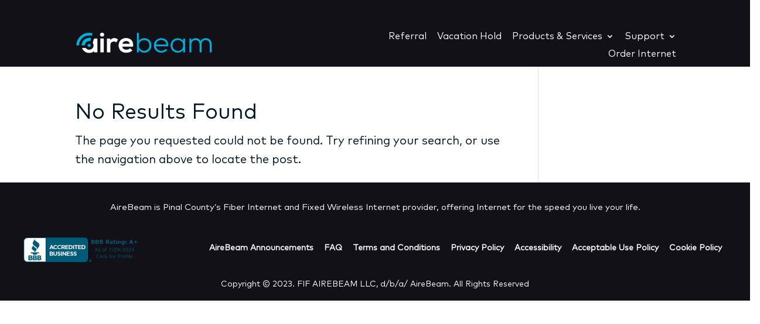

--- FILE ---
content_type: text/css
request_url: https://airebeam.com/wp-content/themes/DiviChild/style.css?ver=4.27.4
body_size: 2993
content:
/*

Theme Name: Divi Child Theme
Theme URI: http://intranet-phc-dev.ir3w.net/
Description: A Custom Child Theme For Divi Theme
Author: Steve Fry
Author URI: http://www.ir3w.com/
Template: Divi
Version: 1.0

*/


/* menus */

#header_menu_01.et_pb_menu--without-logo .et_pb_menu__menu > nav > ul > li {
	margin-top: 0;
}
#header_menu_01.et_pb_menu--without-logo .et_pb_menu__menu > nav > ul > li a {
	padding-top: 14px;
	padding-bottom: 14px;
	padding: 14px 18px;
}
#header_menu_01.et_pb_menu--without-logo .et_pb_menu__menu > nav > ul > li a:after {
	padding-top: 14px;
	padding-bottom: 14px;
}
li.menu_signin {
	background-color: #489723;
}
#header_menu_01 button.et_pb_menu__icon {
	margin: 0 24px 0 36px;
}
#header_menu_01 input[type="search"] {
	padding: 3px 6px 3px 6px;
	color: #fff;
	margin-left: 12px;
	border-radius: 3px;
}
#header_menu_01 .et_pb_menu__search-input::-webkit-input-placeholder { color: #fff; }
#header_menu_01 .et_pb_menu__search-input::-moz-placeholder { color: #fff; }
#header_menu_01 .et_pb_menu__search-input:-ms-input-placeholder { color: #fff; }

.nav li li a:hover {
	background-color: transparent;
}
.nav li li {
    line-height: 1.5em;
}

.et-menu-nav ul li.et_pb_button_alt.noicon a,
.et-menu-nav ul li.et_pb_button_alt.noicon.current-menu-item a {
	color: #ffffff !important;
}

ul li.et_pb_button_alt.noicon {
	background-color: #090d43;
	padding: 6px 20px !important;
	border-radius: 12px !important;
	margin-top: -3px !important;
}
.et_pb_button_alt.noicon a,
.et_pb_button_alt.noicon a:hover {
    font-size: 16px !important;
	text-transform: uppercase;
	margin-top: 6px;
}

#getbutton {
	display: none;
}


img.alignleft {
	margin-bottom: 28px;
}

/* contact page */
.blurb_contact .et_pb_blurb_container {
	padding-left: 28px;
}
.messageus h2 {
    font-family: 'Fira Sans',Helvetica,Arial,Lucida,sans-serif;
    font-weight: 700;
    font-size: 40px;
    line-height: 1.4em;
}


/* buttons */

a[class^='n2-style']:hover,
a[class^='n2-style']:active {
	background-color: #090d43 !important;
}

body .button_green_alt.et_pb_button {
	border-width: 10px!important;
}
body .button_green_alt.et_pb_button:hover {
	border-color: #090d43 !important;
}


.blogfeat  article {
	margin-bottom: 0;
}
.blogfeat .more-link {
	width: 180px;
	float: right;
	border-radius: 8px;
	text-align: center;
}
.blogfeat .more-link:hover {
	padding: 0.3em 1em;
}
.blogfeat .more-link:hover::after {
	content: none;
}

.et_pb_button.et_pb_bg_layout_light.noicon:hover {
	padding: 0.3em 1em;
	cursor:pointer;
}
.noicon::after {
	content: none;
}

/* misc. */
.customlist ul li,
.customlist ol li {
	margin-bottom: 0.9em;
}
.entry-content .customlist ol li {
	font-size: 16px !important;
}
.customlist ul,
.customlist ol {
	padding: 0;
}
.customlist h3 {
	padding-bottom: 0;
}
hr.green {
	border-top: 3px solid #489723;
	border-bottom: 0px solid #489723;
}
hr.black {
	border-top: 3px solid #001626;
	border-bottom: 0px solid #001626;
}
.speedfont span {
	font-size: 18px;
}
.imageup .et_pb_main_blurb_image {
	margin-top: -48px;
}
.iplume h3 {
	margin-top: 0;
	margin-bottom: 24px;
}
.et_pb_tabs {
	border-top: none;
}
ul.et_pb_tabs_controls {
	background-color: transparent;
}
ul.et_pb_tabs_controls:after {
	border-top: none;
}
.et_pb_all_tabs {
	border: 1px solid #090d43;
}
.et_pb_tabs_controls li {
	border-left: 1px solid #090d43;
	border-top: 1px solid #090d43;
	border-right: 1px solid #090d43;
	border-bottom: none;
}
.et_pb_tabs_controls li:not(.et_pb_tab_active):last-child {
	border-right: 1px solid #090d43;
}
.script, span.script {
	font-family: SignPainter;
}
.markpro, span.markpro {
	font-family: MarkPro;
}
.outline-txt, span.outline-txt {
	color: #001626;
	  -webkit-text-fill-color: white; /* Will override color (regardless of order) */
	  -webkit-text-stroke-width: 1px;
	  -webkit-text-stroke-color: #00aeef;
}
.et_pb_blurb_position_left .et_pb_blurb_container {
	padding-top: 10px;
}
.acpsubmit, .qualifier, .trouble-tips, .report-out {
	display: none;
}
.entry-content tr td {
	border: none !important;
}

/* ACP Widget */
#acpWidget {
	min-height: 1086px !important;
}
.acp-widget-css {
	width: 100%;
	height: 1086px !important;
}
#acpWidge.indi-modal {
	background-color: transparent !important;
}
@media (min-width: 768px) and (max-width: 992px) and (orientation: portrait) {
	.acp-widget-css {
		height: 1239px !important;
	}
}
@media (min-width: 375px) and (max-width: 767px) and (orientation: portrait) {
	.acp-widget-css {
		height: 1560px !important;
	}
}

/* Gravity Forms */
.gform_wrapper.gravity-theme .gf_step_number, .gform_wrapper.gravity-theme .gf_step_completed .gf_step_number, .gform_wrapper.gravity-theme .gf_step_active .gf_step_number {
	display: none;
}
.gform_wrapper.gravity-theme .gf_step_label {
	padding-left: 0;
}
.gform_wrapper.gravity-theme .gf_step_label i {
	padding-right: 5px;
}
.gform_wrapper.gravity-theme .gf_step {
	background-color: #090d43;
	color: #fff;
	padding: 8px 8px 8px 24px;
	margin: 0 15px 0 -5px;
	position: relative;
}
.gform_wrapper.gravity-theme .gf_step_first {
	padding-left: 8px;
}
.gform_wrapper.gravity-theme .gf_step:before {	
	content: '';
	position: absolute;
	left: 0;
	top: 0;
	width: 0; 
	height: 0; 
	border-top: 16px solid transparent;
	border-bottom: 16px solid transparent;
	border-left: 16px solid #fff;
}
.gform_wrapper.gravity-theme .gf_step_first:before {
	border: none;
}
.gform_wrapper.gravity-theme .gf_step:after {	
	content: '';
	position: absolute;
	right: -16px;
	top: 0;
	width: 0; 
	height: 0; 
	border-top: 16px solid transparent;
	border-bottom: 16px solid transparent;
	border-left: 16px solid #090d43;
	z-index: 9;
}
.gform_wrapper.gravity-theme .gf_step_active {
	background-color: #00aeef;
}
.gform_wrapper.gravity-theme .gf_step_active:after {	
	border-left: 16px solid #00aeef !important;
}
.gform_wrapper.gravity-theme .gform_page_footer input.button {
	color: #fff;
	border-radius: 8px;
	text-transform: uppercase;
	padding: 0.3em 1em;
	background-color: #090D43;
	border-color: #090d43;
	font-size: 20px;
	font-weight: 500;
	line-height: 1.7em;
	border: 2px solid;
}

/* contact form 7 */
input[type=text], input[type=password], input[type=tel], input[type=email], input.text, input.title, textarea, select {
    background-color: #eaeaea;
    border: none;
    padding: 6px 15px;
    color: #001626;
	font-size: 17px;
	width: 100%;
}
input[type=text], input.text, input.wpcf7-text {
	margin-bottom: 16px;
}
input[type=text].formhalf,
input[type=tel].formhalf,
input[type=email].formhalf {
	width: 96%;
}

.forceinline {
	display: flex;
	flex-direction: row;
	flex-wrap: nowrap;
	justify-content: space-between;
}
.forceinline span {
	display: inline-block;
}
.moveright {
	float: right;
}
.wpcf7-not-valid-tip {
	margin-top: -3px;
	margin-bottom: 24px;
}

.addbottom {
	margin-bottom: 12px;
}
.alert-success {
    color: #155724;
    background-color: #d4edda;
    padding: .75rem 1.25rem;
    margin-bottom: 1rem;
    border: 1px solid #c3e6cb;
}

.form_message {
	-webkit-box-shadow: 0px 0px 20px 4px rgba(72,151,35,0.12);
	box-shadow: 0px 0px 20px 4px rgba(72,151,35,0.12);
	padding: 16px;
	height: 240px;
	overflow-y: scroll;
	margin-bottom: 40px;
	font-size: 17px !important;
	line-height: 1.3em !important;
}
.entry-content ol li {
	font-size: 14px !important;
	line-height: 16px !important;
	margin-bottom: 0.5em;
}

.entry-content .notes ol li {
	font-size: 18px !important;
	line-height: 22px !important;
	margin-bottom: 0.5em;
}

.wpcf7 a {
	color: #489723;
}

/* popups */
.pum-theme-6933, .pum-theme-content-only {
    background-color: rgba( 1, 1, 1, 0.10 ) !important;
}
.pum-theme-6933 .pum-content + .pum-close,
.pum-theme-content-only .pum-content + .pum-close {
	border: 3px solid #001626 !important;
	border-radius: 0 !important;
	padding: 1px 5px 8px 4px !important;
	width: 28px !important;
	height: 28px !important;
	right: 15px !important;
	top: 15px !important;
}

/* footer */

nav li.temp a {
	color: red;
}

#footer_menu li {
	display: block;
}
footer .et_pb_menu--without-logo .et_pb_menu__menu > nav > ul > li {
	margin-top: 2px;
}

.footerlinks .et_pb_code_inner {
	display: flex;
	flex-direction: row;
	flex-wrap: nowrap;
	justify-content: flex-end;
	align-items: center;
}
.footerlinks .et_pb_code_inner div {
	margin-right: 48px;
}
.footerlinks .et_pb_code_inner div:last-child {
	margin-right: 0;
}
.footerlinks a {
	color: #fff;
	text-transform: uppercase;
}


/* mobile styles */

@media (max-width: 1250px) {
	#top-bar-inner, .et_pb_row_0_tb_header.et_pb_row, .et_pb_row_0_tb_footer.et_pb_row, .et_pb_row_1_tb_footer.et_pb_row {
		padding-left: 30px;
		padding-right: 30px;
	}
	.et_pb_menu--style-left_aligned.et_pb_text_align_right .et_pb_menu__wrap {
		justify-content: center !important;
	}
	.et_pb_menu_inner_container {
		margin-top: 30px;
	}
}

@media (max-width: 1002px) {
	.home .et_pb_section_7.et_pb_section, .page-id-6259 .et_pb_section_7.et_pb_section {
		margin-top: -200px !important;
	}
}

/* ***** iPad Pro ***** */

@media (max-width: 1025px) {
 .adjust-width-col2 {
	 width: 50% !important;
 }
}

@media (max-width: 980px) {

	.et_pb_image_0_tb_header {
		margin-left: auto !important;
	}
	.et_pb_image_1_tb_header {
		text-align: center !important;
	}
	#top-bar-inner {
		text-align: center !important;
	}
	#top-bar-notification {
		float: none !important;
	}
	#top-bar-notification, #top-bar-social {
		display: block !important;
	}
	.et_pb_section_0_tb_footer {
		max-width: 100% !important;
	}
	.home .et_pb_section_7.et_pb_section, .page-id-6259 .et_pb_section_7.et_pb_section {
		margin-top: -369px !important;
	}
	
	header .et_pb_menu__icon.et_pb_menu__search-button {
		position: absolute;
		right: 0px;
		top: 11px;
	}
	footer .et_pb_menu .et_mobile_nav_menu {
		display: none;
	}
	footer .et_pb_menu .et_pb_menu__menu {
		display: flex;
	}
	footer .et_pb_menu .et_pb_menu__wrap {
		justify-content: flex-start;
	}

	footer .et_pb_row_4col > .et_pb_column.et_pb_column_1_4 {
	   width: 100%;
	   margin-right: 0;
	}

	.pum-theme-6933 .pum-content + .pum-close,
	.pum-theme-content-only .pum-content + .pum-close {
	    right: 14vw !important;
	    top: 15px !important;
	}
	.adjust-width-col1 {
		width: 7% !important;
	}
	.home .header-content {
		top: -150px;
		position: relative;
	}
	.home .et_pb_fullwidth_header .et_pb_fullwidth_header_container.center .header-content, .page-id-6259 .et_pb_fullwidth_header .et_pb_fullwidth_header_container.center .header-content {
		width: 100% !important;
	}
	.page-id-6259 .header-content {
		top: -180px;
		position: relative;
	}
	.kzZqZD {
		grid-template-columns: repeat(1, 1fr) !important;
	}
	#career-main-left td {
		width: 100% !important;
		display: block;
	}
	.et_fixed_nav #main-header {
		position: fixed;
	}
	.home .et_pb_section_7.et_pb_section, .page-id-6259 .et_pb_section_7.et_pb_section {
		margin-top: 0 !important;
	}
	.home .et_pb_section_1_tb_header.et_pb_section, .page-id-6259 .et_pb_section_1_tb_header.et_pb_section {
		background-color: #231F20 !important;
	}
	.et_pb_menu_0_tb_header .mobile_nav .mobile_menu_bar:before {
		color: #fff !important;
	}
	.et_pb_menu_0_tb_header.et_pb_menu ul#mobile_menu1 li a {
		color: #231F20 !important;
	}
}

@media (max-width: 792px) {
	.et_pb_menu--style-left_aligned.et_pb_text_align_right .et_pb_menu__menu > nav > ul {
		justify-content: center !important;
	}
}

/*  ***** iPad ***** */
@media (max-width: 769px) {
	.adjust-width-col2 {
		 width: 70% !important;
	 }
}

@media (max-width:767px) {
	.page .et_pb_image_0_tb_header.et_pb_module {
		margin-left: auto !important;
	}
}

@media (max-width: 600px) {
	.adjust-width-col1 {
		width: 10% !important;
	}
	.adjust-width-col2 {
		 width: 85% !important;
	 }
}

/*  ***** iPhones ***** */
@media (max-width: 415px) {

	header #header_menu_02.et_pb_menu .et_mobile_nav_menu {
		display: flex;
	}
	header #header_menu_02.et_pb_menu .et_pb_menu__menu {
		display: none;
	}
	header #header_menu_02.et_pb_menu .et_pb_menu__wrap {
		justify-content: flex-start;
	}

	header #header_menu_01.et_pb_menu .et-menu > li:first-child {
	    padding-left: 0;
	}
	header #header_menu_01.et_pb_menu .et-menu > li {
	    padding-left: 6px;
	    padding-right: 6px;
	}
	header #header_menu_01.et_pb_menu .et-menu > li:last-child {
	    padding-right: 0;
	}
	header #header_menu_01 button.et_pb_menu__icon {
	    margin: 0 8px 0 24px;
	}

	.et_pb_menu .et_mobile_menu {
	    padding-right: 0;
	    padding-left: 0;
	}

	.et_mobile_menu .menu-item-has-children > a {
	    font-weight: 500;
	}

	.et_mobile_menu li > a {
	    background-color: #fff !important;
	    font-weight: 600 !important;
	}

	header ul li.et_pb_button_alt.noicon.getinternet {
		display: none;
	}

	#getbutton {
		display: flex;
		margin-left: 17vw;
	}

	.homeslider .n2-ss-slider-2.n2-ow,
	.homeslider .n2-ss-slide.n2-ss-canvas.n2-ow {
		height: 420px !important;
	}
	.homeslider .n2-ss-layers-container.n2-ow {
		margin-top: 48px !important;
		margin-bottom: 48px !important;
	}

	.footerlinks .et_pb_code_inner {
		display: flex;
		flex-direction: row;
		flex-wrap: nowrap;
		justify-content: center;
		align-items: center;
	}
	.footerlinks .et_pb_code_inner div {
		margin-right: 24px;
	}
	.adjust-width-col1 {
		width: 15% !important;
	}
	.adjust-width-col2 {
		width: 100% !important;
	}


}
/* Keep the specified tab closed by default */




--- FILE ---
content_type: text/css
request_url: https://airebeam.com/wp-content/et-cache/global/et-divi-customizer-global.min.css?ver=1761867394
body_size: 2822
content:
body,.et_pb_column_1_2 .et_quote_content blockquote cite,.et_pb_column_1_2 .et_link_content a.et_link_main_url,.et_pb_column_1_3 .et_quote_content blockquote cite,.et_pb_column_3_8 .et_quote_content blockquote cite,.et_pb_column_1_4 .et_quote_content blockquote cite,.et_pb_blog_grid .et_quote_content blockquote cite,.et_pb_column_1_3 .et_link_content a.et_link_main_url,.et_pb_column_3_8 .et_link_content a.et_link_main_url,.et_pb_column_1_4 .et_link_content a.et_link_main_url,.et_pb_blog_grid .et_link_content a.et_link_main_url,body .et_pb_bg_layout_light .et_pb_post p,body .et_pb_bg_layout_dark .et_pb_post p{font-size:20px}.et_pb_slide_content,.et_pb_best_value{font-size:22px}body{color:#001626}h1,h2,h3,h4,h5,h6{color:#001626}body{line-height:1.6em}#et_search_icon:hover,.mobile_menu_bar:before,.mobile_menu_bar:after,.et_toggle_slide_menu:after,.et-social-icon a:hover,.et_pb_sum,.et_pb_pricing li a,.et_pb_pricing_table_button,.et_overlay:before,.entry-summary p.price ins,.et_pb_member_social_links a:hover,.et_pb_widget li a:hover,.et_pb_filterable_portfolio .et_pb_portfolio_filters li a.active,.et_pb_filterable_portfolio .et_pb_portofolio_pagination ul li a.active,.et_pb_gallery .et_pb_gallery_pagination ul li a.active,.wp-pagenavi span.current,.wp-pagenavi a:hover,.nav-single a,.tagged_as a,.posted_in a{color:#0074bc}.et_pb_contact_submit,.et_password_protected_form .et_submit_button,.et_pb_bg_layout_light .et_pb_newsletter_button,.comment-reply-link,.form-submit .et_pb_button,.et_pb_bg_layout_light .et_pb_promo_button,.et_pb_bg_layout_light .et_pb_more_button,.et_pb_contact p input[type="checkbox"]:checked+label i:before,.et_pb_bg_layout_light.et_pb_module.et_pb_button{color:#0074bc}.footer-widget h4{color:#0074bc}.et-search-form,.nav li ul,.et_mobile_menu,.footer-widget li:before,.et_pb_pricing li:before,blockquote{border-color:#0074bc}.et_pb_counter_amount,.et_pb_featured_table .et_pb_pricing_heading,.et_quote_content,.et_link_content,.et_audio_content,.et_pb_post_slider.et_pb_bg_layout_dark,.et_slide_in_menu_container,.et_pb_contact p input[type="radio"]:checked+label i:before{background-color:#0074bc}.container,.et_pb_row,.et_pb_slider .et_pb_container,.et_pb_fullwidth_section .et_pb_title_container,.et_pb_fullwidth_section .et_pb_title_featured_container,.et_pb_fullwidth_header:not(.et_pb_fullscreen) .et_pb_fullwidth_header_container{max-width:1200px}.et_boxed_layout #page-container,.et_boxed_layout.et_non_fixed_nav.et_transparent_nav #page-container #top-header,.et_boxed_layout.et_non_fixed_nav.et_transparent_nav #page-container #main-header,.et_fixed_nav.et_boxed_layout #page-container #top-header,.et_fixed_nav.et_boxed_layout #page-container #main-header,.et_boxed_layout #page-container .container,.et_boxed_layout #page-container .et_pb_row{max-width:1360px}a{color:#001626}#main-header,#main-header .nav li ul,.et-search-form,#main-header .et_mobile_menu{background-color:rgba(255,255,255,0.67)}.nav li ul{border-color:rgba(255,255,255,0)}.et_secondary_nav_enabled #page-container #top-header{background-color:#0074bc!important}#et-secondary-nav li ul{background-color:#0074bc}.et_header_style_centered .mobile_nav .select_page,.et_header_style_split .mobile_nav .select_page,.et_nav_text_color_light #top-menu>li>a,.et_nav_text_color_dark #top-menu>li>a,#top-menu a,.et_mobile_menu li a,.et_nav_text_color_light .et_mobile_menu li a,.et_nav_text_color_dark .et_mobile_menu li a,#et_search_icon:before,.et_search_form_container input,span.et_close_search_field:after,#et-top-navigation .et-cart-info{color:#090d43}.et_search_form_container input::-moz-placeholder{color:#090d43}.et_search_form_container input::-webkit-input-placeholder{color:#090d43}.et_search_form_container input:-ms-input-placeholder{color:#090d43}#top-menu li.current-menu-ancestor>a,#top-menu li.current-menu-item>a,#top-menu li.current_page_item>a{color:#090d43}#main-footer .footer-widget h4,#main-footer .widget_block h1,#main-footer .widget_block h2,#main-footer .widget_block h3,#main-footer .widget_block h4,#main-footer .widget_block h5,#main-footer .widget_block h6{color:#0074bc}.footer-widget li:before{border-color:#0074bc}#footer-widgets .footer-widget li:before{top:14px}#main-header{box-shadow:none}.et-fixed-header#main-header{box-shadow:none!important}body .et_pb_button{background-color:#00b1e1;border-width:0px!important;border-color:#00b1e1;border-radius:4px;font-weight:normal;font-style:normal;text-transform:uppercase;text-decoration:none;}body.et_pb_button_helper_class .et_pb_button,body.et_pb_button_helper_class .et_pb_module.et_pb_button{color:#ffffff}body .et_pb_bg_layout_light.et_pb_button:hover,body .et_pb_bg_layout_light .et_pb_button:hover,body .et_pb_button:hover{color:#ffffff!important;background-color:#00b1e1;border-radius:4px}h1,h2,h3,h4,h5,h6,.et_quote_content blockquote p,.et_pb_slide_description .et_pb_slide_title{line-height:1.2em}@media only screen and (min-width:981px){.et_pb_section{padding:3% 0}.et_pb_fullwidth_section{padding:0}.et_fixed_nav #page-container .et-fixed-header#top-header{background-color:#0074bc!important}.et_fixed_nav #page-container .et-fixed-header#top-header #et-secondary-nav li ul{background-color:#0074bc}.et-fixed-header #top-menu a,.et-fixed-header #et_search_icon:before,.et-fixed-header #et_top_search .et-search-form input,.et-fixed-header .et_search_form_container input,.et-fixed-header .et_close_search_field:after,.et-fixed-header #et-top-navigation .et-cart-info{color:#090d43!important}.et-fixed-header .et_search_form_container input::-moz-placeholder{color:#090d43!important}.et-fixed-header .et_search_form_container input::-webkit-input-placeholder{color:#090d43!important}.et-fixed-header .et_search_form_container input:-ms-input-placeholder{color:#090d43!important}.et-fixed-header #top-menu li.current-menu-ancestor>a,.et-fixed-header #top-menu li.current-menu-item>a,.et-fixed-header #top-menu li.current_page_item>a{color:#090d43!important}}@media only screen and (min-width:1500px){.et_pb_row{padding:30px 0}.et_pb_section{padding:45px 0}.single.et_pb_pagebuilder_layout.et_full_width_page .et_post_meta_wrapper{padding-top:90px}.et_pb_fullwidth_section{padding:0}}h1,h1.et_pb_contact_main_title,.et_pb_title_container h1{font-size:36px}h2,.product .related h2,.et_pb_column_1_2 .et_quote_content blockquote p{font-size:30px}h3{font-size:26px}h4,.et_pb_circle_counter h3,.et_pb_number_counter h3,.et_pb_column_1_3 .et_pb_post h2,.et_pb_column_1_4 .et_pb_post h2,.et_pb_blog_grid h2,.et_pb_column_1_3 .et_quote_content blockquote p,.et_pb_column_3_8 .et_quote_content blockquote p,.et_pb_column_1_4 .et_quote_content blockquote p,.et_pb_blog_grid .et_quote_content blockquote p,.et_pb_column_1_3 .et_link_content h2,.et_pb_column_3_8 .et_link_content h2,.et_pb_column_1_4 .et_link_content h2,.et_pb_blog_grid .et_link_content h2,.et_pb_column_1_3 .et_audio_content h2,.et_pb_column_3_8 .et_audio_content h2,.et_pb_column_1_4 .et_audio_content h2,.et_pb_blog_grid .et_audio_content h2,.et_pb_column_3_8 .et_pb_audio_module_content h2,.et_pb_column_1_3 .et_pb_audio_module_content h2,.et_pb_gallery_grid .et_pb_gallery_item h3,.et_pb_portfolio_grid .et_pb_portfolio_item h2,.et_pb_filterable_portfolio_grid .et_pb_portfolio_item h2{font-size:21px}h5{font-size:19px}h6{font-size:16px}.et_pb_slide_description .et_pb_slide_title{font-size:55px}.et_pb_gallery_grid .et_pb_gallery_item h3,.et_pb_portfolio_grid .et_pb_portfolio_item h2,.et_pb_filterable_portfolio_grid .et_pb_portfolio_item h2,.et_pb_column_1_4 .et_pb_audio_module_content h2{font-size:19px}@media only screen and (max-width:980px){#main-header,#main-header .nav li ul,.et-search-form,#main-header .et_mobile_menu{background-color:}.et_header_style_centered .mobile_nav .select_page,.et_header_style_split .mobile_nav .select_page,.et_mobile_menu li a,.mobile_menu_bar:before,.et_nav_text_color_light #top-menu>li>a,.et_nav_text_color_dark #top-menu>li>a,#top-menu a,.et_mobile_menu li a,#et_search_icon:before,#et_top_search .et-search-form input,.et_search_form_container input,#et-top-navigation .et-cart-info{color:#231f20}.et_close_search_field:after{color:#231f20!important}.et_search_form_container input::-moz-placeholder{color:#231f20}.et_search_form_container input::-webkit-input-placeholder{color:#231f20}.et_search_form_container input:-ms-input-placeholder{color:#231f20}}	h1,h2,h3,h4,h5,h6{font-family:'Mark Pro default',Helvetica,Arial,Lucida,sans-serif}body,input,textarea,select{font-family:'Mark Pro default',Helvetica,Arial,Lucida,sans-serif}.et_pb_button{font-family:'Mark Pro default',Helvetica,Arial,Lucida,sans-serif}.no-lazy-hero img,.no-lazy-hero .et_pb_section_background{loading:eager!important}img{pointer-events:none}#hdr-top-bar{color:#fff;text-align:right;font-size:14px;font-family:"Mark Pro"}#hdr-top-bar a{color:#fff;padding-left:9px;font-family:Mark Pro default!important}#hdr-top-bar a:hover{opacity:.7;transition:all .4s ease-in-out}#top-bar-notification{font-family:Mark Pro default!important}#top-bar-notification i{margin-right:4px}#top-bar-inner{max-width:1200px;margin:0 auto}#top-bar-notification,#top-bar-social{display:inline-block}#top-bar-notification{float:left}.et_pb_menu .et-menu-nav>ul ul{padding:10px 0!important}.et-menu li li.menu-item-has-children>a:first-child:after{top:7px!important}.et-menu li li a{padding:6px 10px}footer .et_pb_menu--without-logo .et_pb_menu__menu>nav>ul>li{display:inline-block}.et_pb_section_1_tb_footer et_section_regular{}.et_pb_row_1_tb_footer{background-color:#111117!important}#acpsubmit small{display:none}header ul li.et_pb_button_alt.noicon{padding:6px 15px!important}.et_pb_menu .et-menu>li{padding-left:9px;padding-right:9px}#header_menu_01.et_pb_menu--without-logo .et_pb_menu__menu>nav>ul>li a{padding:14px 0px}#header_menu_01.et_pb_menu--without-logo .et_pb_menu__menu>nav>ul>li a{padding-right:5px!important}@media (min-width:1451px){header ul li.et_pb_button_alt.vacationhold{position:absolute;top:0;left:calc(100% + 10px);z-index:10;width:160px;text-align:center}}@media (max-width:1450px){#header_menu_02 .et-menu-nav{margin-left:-167px}header ul li.et_pb_button_alt.vacationhold{margin-left:8px}}@media (max-width:980px){header .et_pb_menu .et_pb_menu__menu{padding-left:20px}}@media (max-width:640px) and (min-width:416px){#header_menu_02{margin:auto!important;width:325px}#header_menu_02 .et-menu-nav{margin-left:0}header ul li.et_pb_button_alt.noicon{padding:6px 15px!important;margin-top:17px!important}}@media (max-width:415px){header ul li.et_pb_button_alt.noicon.getinternet,header ul li.et_pb_button_alt.noicon.vacationhold{display:none}#getbutton{margin-left:12px}#getbutton .et_pb_button{font-size:15px;padding:5px 15px!important}#getbutton .et_pb_button:after{display:none!important}#getbutton .et_pb_button.btn-order{margin-right:10px}header #header_menu_02.et_pb_menu .et_pb_menu__wrap{justify-content:center}header #header_menu_02.et_pb_menu .et_mobile_nav_menu{margin-left:-15%}}#popmake-8884.pum-container.pum-responsive.pum-responsive-xlarge{padding:0}#vacation-hold-iframe{line-height:0}body .gform_wrapper.gravity-theme .gfield input.large,body .gform_wrapper.gravity-theme .gfield textarea.large{font-size:16px;padding:14px 18px}body .gform_wrapper.gravity-theme .gform_footer input{color:#ffffff;background-color:#090d43;border-radius:8px;padding:0.3em 1em;cursor:pointer;font-family:"Mark Pro";border:none;font-weight:400;font-size:20px;line-height:1.7em;width:auto;text-transform:uppercase;border:2px solid transparent}footer .et_pb_section_0_tb_footer{margin-left:auto!important;margin-right:auto!important}#pac-input{width:auto;top:11px!important;left:190px!important;background-color:white;padding:9px 18px;border-radius:3px}.gform_button{font-family:Mark Pro default!important}.et_pb_tabs_controls li{float:none!important;display:inline-block!important;margin-bottom:-6px}.et_pb_tabs_controls{text-align:center}@media(max-width:980px){.et_pb_row_1-4_1-4>.et_pb_column.et_pb_column_1_4,.et_pb_row_1-4_1-4_1-2>.et_pb_column.et_pb_column_1_4,.et_pb_row_4col>.et_pb_column.et_pb_column_1_4{width:100%!important}}@media only screen and (max-width:999px){.dgat_advancedtab p:not(.has-background):last-of-type{padding-bottom:0px}}@media only screen and (max-width:980px){.et_pb_module .df_63bf2b7336bf5_et_pb_text_12,.df_63bf2b7336bf5_et_pb_text_17,.df_63bf2b7336bf5_et_pb_text_22{padding-bottom:0px!important}}@media only screen and (max-width:980px){.et_pb_module .df_63bf2b7336bf5_et_pb_text_17{padding-bottom:0px!important}}@media only screen and (max-width:980px){.et_pb_module .df_63bf2b7336bf5_et_pb_text_22{padding-bottom:0px!important}}.et_pb_text_16,et_pb_bg_layout_light{color:white}.pa-header{background:transparent;-webkit-transition:background-color 2s ease-out;-moz-transition:background-color 2s ease-out;-o-transition:background-color 2s ease-out;transition:background-color 2s ease-out}.et_mobile_menu{overflow:scroll!important;max-height:80vh}@media only screen and (max-width:980px){#hdr-top-bar{margin-top:-190px}.et_pb_fullwidth_header_0{padding-top:300px}.et_pb_image_0_tb_header{max-width:50%}}@keyframes slideIn{from{opacity:0;transform:translateX(-100%)}to{opacity:1;transform:translateX(0)}}.custom-slide-animation{animation:slideIn 1s ease-out}@media only screen and (max-width:980px){.three-columns .et_pb_column{width:33.33%!important}}@media (max-width:479px){.et_pb_section .et_pb_row_4col.two_on_mob>.et_pb_column.et_pb_column_1_4{width:50%!important;margin-right:0!important}.et_pb_section .et_pb_row_4col.two_on_mob>.et_pb_column.et_pb_column_1_4:nth-of-type(even){width:50%!important;margin-right:0!important}}

--- FILE ---
content_type: text/css
request_url: https://airebeam.com/wp-content/et-cache/5494/et-core-unified-cpt-5494.min.css?ver=1761867394
body_size: 515
content:
@font-face{font-family:"Mark Pro default";font-display:swap;src:url("https://airebeam.com/wp-content/uploads/et-fonts/Mark-Pro.ttf") format("truetype")}.et_pb_menu .et_mobile_nav_menu{padding-bottom:0px!important;margin-top:0px!important}html .et-db .two-col-mob .et_pb_column{width:100%!important;padding-left:20px!important;padding-right:20px!important}@font-face{font-family:"Mark Pro default";font-display:swap;src:url("https://airebeam.com/wp-content/uploads/et-fonts/Mark-Pro.ttf") format("truetype")}.et_pb_menu .et_mobile_nav_menu{padding-bottom:0px!important;margin-top:0px!important}html .et-db .two-col-mob .et_pb_column{width:100%!important;padding-left:20px!important;padding-right:20px!important}

--- FILE ---
content_type: application/javascript
request_url: https://airebeam.com/wp-content/themes/DiviChild/scripts/orderform.js?ver=6.9
body_size: 4105
content:
/**
 * Description:
 * Routing Script for Ordering Form
 * Last Updated 12.28.2021 BReynoso
 */
jQuery("input[type=text]").addClass("form-control  input-lg");
jQuery("input[type=text-area]").addClass("form-control  input-lg");
jQuery("input[type=tel]").addClass("form-control");
jQuery("input[type=email]").addClass("form-control");

var form = {};
var plans = {};
var fiber = false;
var commercial = false;
var tv = false;
var selected_val = "option:selected";
var form_input = ".wpcf7-form-control";
var select_service_type = "#select-service-type";
var service_type = "#service_type";
var select_install_city = "#select-install-city";
var select_city_container = "#select-city-container";
var container_bundle = "#bundle-container";
var select_bundle_plan = "#select-bundle-plan";
var container_broadband = "#broadband-container";
var select_broadband_plan = "#select-broadband-plan";
var frame_fiber_checker = "#frame-fiber-checker";
var container_addons = "#addons-container";
var container_tv_phone = "#container-tv-phone";
var select_ephone = "#select-ephone";
var addons_ephone_container = "#addons-ephone";
var addons_streamvision = "#addons-streamvision";
var container_customer_data = "#container-customer-data";
var select_bldg_type = "#select-building-type";
var select_how_did_you_hear = "#select-how-did-you-hear";
var text_referred = "#text-referred";
jQuery(text_referred).hide();
var select_hispanic_addons = "#select-add-hispanic";
var img_tv_packages = "#img-tv-packages";
var img_tv_packages_hispanic = "#img-tv-packages-hispanic";
var select_router = "#select-router";
var select_router_business = "#select-router-business";
var select_router_label = "#select-router-label";
var select_agreement = "#select-agreement";
var select_add_dvr = "#select-add-dvr";
var select_add_dvr_storage = "#select-add-dvr-storage";
var select_add_roku = "#select-add-roku";
var select_ephone_canada = "#select-ephone-canada";
var select_ephone_international = "#select-ephone-international";
var label_fiber_available = "#fiber-available";
var sidebar_info = "#sidebar-info";
var container_router = "#container-router";
var select_menu_fiber_order = "#menu-fiber-order";
var check_agree = "#menu-fiber-order";
// jQuery(select_menu_fiber_order + selected_val).val()
var pop_link = "#poplink";
jQuery(pop_link).hide();
var default_bundle_options =
  '<option value="Internet Only">Internet Only</option>';
var txtEmailTo = "#txt-emailto";
//var txtEmailSubject = "#txt-emailsubject";
//jQuery(select_install_city).hide();  /BR
var previousServiceType;

function hideAllOptions() {
  jQuery(select_city_container).hide();
  jQuery(pop_link).hide();
  jQuery(frame_fiber_checker).hide();
  jQuery(label_fiber_available).hide();
  jQuery(container_broadband).hide();
  jQuery(container_router).hide();
  jQuery(container_tv_phone).hide();
  jQuery(container_customer_data).hide();
  jQuery(container_addons).hide();
  jQuery(addons_ephone_container).hide();
  jQuery(addons_streamvision).hide();
  jQuery(text_referred).hide();
  jQuery(select_router_business).hide();
}

function initAllOptions() {
  //console.log("init all");
  jQuery(select_city_container + " option:first").prop("selected", true);
  window.fiber = false;
  window.fiberChecked = false;
  //	jQuery(container_broadband).hide();
  //	jQuery(container_router).hide();
  //	jQuery(container_tv_phone).hide();
  //	jQuery(container_customer_data).hide();
  //	jQuery(container_addons).hide();
  //	jQuery(addons_ephone_container).hide();
  //	jQuery(addons_streamvision).hide();
  //	jQuery(text_referred).hide();
}

// Updates window.form props on form change
function update_form() {
  //console.log("update_form");
  //console.log(jQuery(select_service_type).val());
  var form = {
    customer: {
      fiber: window.fiber,
      serviceType: jQuery(select_service_type).val(),
      city: jQuery(select_install_city).val(),
      bundle: jQuery(select_bundle_plan + selected_val).val(),
      broadband: jQuery(select_broadband_plan + selected_val).val(),
      router: jQuery(select_router + selected_val).val(),
      router_business: jQuery(select_router_business + selected_val).val(),
      addons: {
        ephone: jQuery(select_ephone + selected_val).val(),
        ephone_addon_cananda: jQuery(select_ephone_canada + selected_val).val(),
        ephone_addon_international: jQuery(
          select_ephone_international + selected_val
        ).val(),
        tv_roku_addon: jQuery(select_add_roku + selected_val).val(),
        tv_addon_dvr: jQuery(select_add_dvr + selected_val).val(),
        tv_addon_dvr_strage: jQuery(
          select_add_dvr_storage + selected_val
        ).val(),
        tv_addon_hispanic: jQuery(select_hispanic_addons + selected_val).val(),
      },
    },
  };
  window.form = form;
  if (window.fiber) {
    jQuery(select_menu_fiber_order + " option[value='fiber']").prop(
      "selected",
      true
    );
  }

  //jQuery(select_router_business).hide();
}

// Updates window.fiber on frame load check
function check_fiber_status() {
  console.log("check_fiber_status");
  console.log(jQuery(frame_fiber_checker).contents().get(0).location.href);
  var _url = jQuery(frame_fiber_checker).contents().get(0).location.href;

  //console.log(document.getElementById(frame_fiber_checker).src);
  //	frame_fiber_checker = "#frame-fiber-checker";
  //console.log("location = " + jQuery(frame_fiber_checker).contents().get(0).location.href);

  window.fiber = _url.indexOf("?fiber=true") >= 0;
  window.fiberChecked =
    _url.indexOf("&checked=") >= 0 ||
    _url.indexOf("?street=") >= 0 ||
    _url.indexOf("&st=") >= 0;

  //console.log("window-fiber: " + window.fiber);
  //console.log("window-fiberChecked: " + window.fiberChecked);

  if (window.fiber) {
    jQuery(select_menu_fiber_order + " option[value='fiber']").prop(
      "selected",
      true
    );
    jQuery(frame_fiber_checker).hide();
    jQuery(label_fiber_available).show();
  } else {
    jQuery(label_fiber_available).hide();
    jQuery(container_broadband).hide();
    jQuery(select_router_business).hide();
  }
  if (window.fiberChecked) {
    jQuery(container_broadband).show();
  } else {
    jQuery(container_broadband).hide();
    jQuery(select_router_business).hide();
  }

  return window.fiber;
}

// Updates plan options
function update_plan_options() {
  //console.log("update_plan_options");
  // Load the plans from JSON file
  jQuery.getJSON(
    "/wp-content/themes/DiviChild/scripts/plans.json",
    function (plans) {
      window.plans = plans;
      var options = [];
      //		var image = plans.residential.default.packages;
      jQuery(container_router).hide();
      if (window.form.customer.serviceType == "Residential") {
        if (window.form.customer.city == "--> Sundance RV 1") {
          window.fiber = false;
          jQuery(frame_fiber_checker).hide();
          packages = plans.residential.sundance_one.packages;
          image = plans.residential.sundance_one.image;
          //				jQuery(select_broadband_plan + " option[value='SD-50 50 Mbps - $40.00']").prop('selected', true);
          //				jQuery(select_broadband_plan).val("50 Mbps - $40.00");
          //				jQuery(container_addons).hide();
          //				jQuery(container_router).hide();
          //				jQuery(select_router_label).hide();
          //				jQuery(select_router).hide();
          //				jQuery(container_tv_phone).hide();
          jQuery(label_fiber_available).hide();
          jQuery(service_type).val("Cable Modem");
        } else if (
          window.form.customer.city == "--> Sundance RV 2 & 3" ||
          window.form.customer.city == "--> Buttes at Sundance 2" ||
          window.form.customer.city == "--> Desert Gardens RV"
        ) {
          window.fiber = true;
          jQuery(frame_fiber_checker).hide();
          // next two lines only, added 03-26-21
          //jQuery(select_router_label).hide();
          //jQuery(select_router).hide();
          packages = plans.residential.default_fiber.packages;
          image = plans.residential.default_fiber.image;
          jQuery(label_fiber_available).show();
          jQuery(service_type).val("Fiber");
        } else if (
          window.form.customer.city == "--> Quail Run RV" ||
          window.form.customer.city == "--> Roadrunner Mobile Home Estates" ||
          window.form.customer.city == "--> Fairways Mobil Home Park"
        ) {
          window.fiber = true;
          jQuery(frame_fiber_checker).hide();
          // next two lines only, added 03-26-21
          //jQuery(select_router_label).hide();
          //jQuery(select_router).hide();
          packages = plans.residential.default_fiber.packages;
          image = plans.residential.default_fiber.image;
          jQuery(label_fiber_available).show();
          jQuery(service_type).val("Fiber");
        } else if (window.form.customer.city == "Arizona City") {
          jQuery(frame_fiber_checker).show();
          window.fiber = check_fiber_status();
          if (window.fiber) {
            // next two lines only, added 03-26-21
            //jQuery(select_router_label).hide();
            //jQuery(select_router).hide();
            //			jQuery(container_router).show();
            //			jQuery(select_router_label).show();
            //			jQuery(select_router).show();
            packages = plans.residential.default_fiber.packages;
            image = plans.residential.default_fiber.image;
            jQuery(service_type).val("Fiber");
          } else {
            packages = plans.residential.default_fwbb.packages;
            image = plans.residential.default_fwbb.image;
            jQuery(service_type).val("FWBB");
          }
        } else {
          window.fiber = false;
          jQuery(frame_fiber_checker).hide();
          packages = plans.residential.default_fwbb.packages;
          image = plans.residential.default_fwbb.image;
          jQuery(label_fiber_available).hide();
          jQuery(container_router).show();
          jQuery(service_type).val("FWBB");
        }
        jQuery(select_router_business).hide();
        // business
      } else if (window.form.customer.serviceType == "Small Business") {
        jQuery(select_router_business).hide();

        if (window.form.customer.city == "Arizona City") {
          jQuery(container_router).hide();
          jQuery(select_router_business).hide();
          jQuery(frame_fiber_checker).show();
          window.fiber = check_fiber_status();
          if (window.fiber) {
            packages = plans.smallbusiness.default_fiber.packages;
            //					image = plans.residential.default_fiber.image;
            jQuery(service_type).val("Fiber");
            jQuery(container_router).show();
            jQuery(select_router_business).show();
          } else {
            packages = plans.smallbusiness.default_fwbb.packages;
            //					image = plans.residential.default_fwbb.image;
            jQuery(service_type).val("FWBB");
            jQuery(container_router).hide();
            jQuery(select_router_business).hide();
          }
        } else {
          window.fiber = false;
          jQuery(frame_fiber_checker).hide();
          packages = plans.smallbusiness.default_fwbb.packages;
          //				image = plans.residential.default_fwbb.image;
          jQuery(label_fiber_available).hide();
          jQuery(container_router).show();
          jQuery(select_router_business).show();
          jQuery(service_type).val("FWBB");
        }

        jQuery(container_router).show();
        jQuery(select_router).hide();
      }
      //		jQuery(plans.package_image_id).attr('src', image).show();
      options.push('<option value="">Please select...</option>');

      for (const key in packages) {
        var mbps = key.split("mbps")[0];
        mbps = mbps.split(" ")[1];
        if (window.tv == false) {
          options.push(
            '<option value="',
            key,
            '">',
            packages[key],
            "</option>"
          );
        } else if (mbps >= 6 && window.tv) {
          options.push(
            '<option value="',
            key,
            '">',
            packages[key],
            "</option>"
          );
        }
      }
      jQuery(select_broadband_plan).html(options.join(""));
      window.plans = plans;
      console.log(service_type);
    }
  );
}

// On install city form change, update form object
jQuery(select_install_city).on("change", function () {
  //console.log("change window.fiber = false");
  window.fiber = false;
  window.fiberChecked = false;

  //	jQuery(frame_fiber_checker).contents().set(0).location.href("https://www.airebeam.com/apps/fibercheck/");
  //console.log(jQuery(frame_fiber_checker).contents().get(0).location.href);	//***********************************************************************************

  if (window.form.customer.serviceType == "Residential") {
    //jQuery(container_router).show();
    //jQuery(select_router).hide();
    //jQuery(select_router_business).hide();
  } else {
    // business
    jQuery(container_router).hide();
    //jQuery(select_router).hide();
    jQuery(select_router_business).hide();
  }

  //	update_form();
  //console.log("select_install_city.on");
  //console.log(jQuery(select_install_city).val());

  jQuery(sidebar_info).hide();
  var _d = ' option:contains("Please select...")';
  jQuery(select_broadband_plan + _d).prop("selected", true);
  jQuery(select_bundle_plan + _d).prop("selected", true);
  jQuery(select_ephone + _d).prop("selected", true);

  var _n = ' option:contains("No")';
  jQuery(select_router + _n).prop("selected", true);
  jQuery(select_router_business + _n).prop("selected", true);
  jQuery(select_add_roku + _n).prop("selected", true);
  jQuery(select_add_dvr + _n).prop("selected", true);
  jQuery(select_add_dvr_storage + _n).prop("selected", true);
  jQuery(select_hispanic_addons + _n).prop("selected", true);
  jQuery(select_ephone + _n).prop("selected", true);
  jQuery(select_ephone_canada + _n).prop("selected", true);
  jQuery(select_ephone_international + _n).prop("selected", true);

  jQuery(container_tv_phone).hide();
  jQuery(addons_streamvision).hide();
  jQuery(container_addons).hide();
  jQuery(container_customer_data).hide();
  jQuery(container_broadband).hide();
  jQuery(addons_ephone_container).hide();
  jQuery(label_fiber_available).hide();

  jQuery(img_tv_packages).attr("src", "").hide();
  jQuery(img_tv_packages_hispanic).attr("src", "").hide();

  var options = [];

  if (jQuery(select_install_city).val() == "--> Sundance RV 1") {
    if (jQuery(select_service_type).val() == "Residential") {
      //          options.push('<option value="">50 Mbps - $40</option>');
      jQuery(select_bundle_plan).html(options.join(""));
      jQuery(container_broadband).show();
      jQuery(container_addons).hide();
      //          jQuery(container_customer_data).show();
      //          jQuery(sidebar_info).hide();
      jQuery(container_router).hide();
      //	      jQuery(select_router_label).hide();
      //          jQuery(select_router).hide();
    } else if (jQuery(select_service_type).val() == "Small Business") {
    }
  } else if (
    jQuery(select_install_city).val() == "--> Sundance RV 2 & 3" ||
    jQuery(select_install_city).val() == "--> Buttes at Sundance 2"
  ) {
    if (jQuery(select_service_type).val() == "Residential") {
      jQuery(container_addons).show();
      options.push(default_bundle_options);
      jQuery(select_bundle_plan).html(options.join(""));
      jQuery(container_broadband).show();
      jQuery(container_tv_phone).hide();
    } else if (jQuery(select_service_type).val() == "Small Business") {
    }
  } else {
    jQuery(container_addons).show();
    options.push(default_bundle_options);
    jQuery(select_bundle_plan).html(options.join(""));
    if (
      jQuery(select_install_city).val() == "" ||
      jQuery(select_install_city).val() == "Arizona City"
    ) {
      // don't show the broadband yet
      jQuery(container_broadband).hide();
      jQuery(select_router_business).hide();
    } else {
      jQuery(container_broadband).show();
    }
  }
  if (!window.fiber) {
    // no fiber
    jQuery(container_router).show();
    jQuery(container_addons).show();
    jQuery(pop_link).hide();

    jQuery(select_router_business).hide();
  } else {
    // yes - fiber exists
    jQuery(container_router).hide();
    jQuery(container_addons).hide();
    jQuery(pop_link).show();
  }

  if (window.form.customer.serviceType == "Residential") {
    //jQuery(container_router).show();
    //jQuery(select_router).hide();
    jQuery(select_router_business).hide();
  } else {
    // business
    //jQuery(container_router).show();
    //jQuery(select_router).hide();
    //jQuery(select_router_business).show();
  }

  update_form();
  update_plan_options();
});

// On form change, update form object
jQuery(form_input).on("change", function () {
  //console.log("form_input.on.change");
  //  update_form();
  //console.log(jQuery(txtEmailTo).val());
});

jQuery(select_broadband_plan).on("change", function () {
  //This to display the popup when anything over 20M for FWBB is selected
  //console.log("select_broadband_plan");
  selected_Plan = jQuery(select_broadband_plan).val();
  selected_Plan = selected_Plan.substring(0, selected_Plan.indexOf(" "));
  if (selected_Plan == "RA4010" || selected_Plan == "RA5020") {
    alert(
      "Speeds Over 20M may require additional planning and may incur some additional Install fees"
    );
  }
});

// On form change, update form object
jQuery(select_hispanic_addons).on("change", function () {
  //console.log("select_hispanic_addons.on");
  var _e = jQuery(select_hispanic_addons + selected_val).val();
  if (_e.indexOf("Yes") >= 0) {
    jQuery(img_tv_packages_hispanic)
      .attr("src", window.plans.hispanic_image)
      .show();
  } else jQuery(img_tv_packages_hispanic).attr("src", "").hide();
});

// On form change, update form object
jQuery(select_ephone).on("change", function () {
  //console.log("select_ephone.on");
  var _e = jQuery(select_ephone + selected_val).val();
  if (_e.indexOf("Yes") >= 0) {
    jQuery(addons_ephone_container).show();
  } else jQuery(addons_ephone_container).hide();
});

// On bundle change, update form objects
jQuery(select_bundle_plan).on("change", function () {
  //console.log("select_bundle_plan.on");
  var _tv_img = "";
  var _e = jQuery(select_bundle_plan + selected_val).val();
  window.tv = _e.indexOf("+") >= 0;
  for (const key in window.plans.bundles) {
    if (_e == window.plans.bundles[key]) {
      _tv_img = window.plans.tv_packages_images[key];
    }
  }
  jQuery(img_tv_packages).attr("src", _tv_img).show();
  if (_e != "" && _e != "Please select...") {
    jQuery(container_broadband).show();
  } else {
    jQuery(container_broadband).hide();
  }
  if (_e != "" && _e != "Internet Only" && _e != "Please select...") {
    jQuery(addons_streamvision).show();
  } else jQuery(addons_streamvision).hide();
  update_plan_options();
});

// On form change, update form object
jQuery(select_broadband_plan).on("change", function () {
  //console.log("select_broadband_plan.on");
  var _e = jQuery(select_broadband_plan + selected_val).val();
  //console.log(jQuery(select_service_type).val());

  if (jQuery(select_service_type).val() == "Residential") {
    if (jQuery(select_install_city).val() == "--> Sundance RV 1") {
      jQuery(container_router).hide();
      jQuery(container_tv_phone).show();
    } else {
      jQuery(container_router).show();
      //			jQuery(select_router_label).hide();
      //			jQuery(select_router).hide();
    }
  } else if (jQuery(select_service_type).val() == "Small Business") {
    jQuery(container_router).show();
    jQuery(select_router).hide();
    jQuery(select_router_business).show();
  }
  // show the customer data part of the form
  jQuery(container_customer_data).show();

  //    if (_e != "" && _e != "Please select...") {
  //        jQuery(container_customer_data).show();
  //    } else if (jQuery(select_install_city).val() == "--> Sundance RV 1") {
  //
  //        jQuery(container_router).hide();
  //		jQuery(select_router_label).hide();
  //        jQuery(select_router).hide();
  //jQuery(container_addons).hide();
  //    } else {
  //        jQuery(container_customer_data).hide();
  //jQuery(container_addons).hide();
  //    }
  //    if (!window.fiber) {
  //        jQuery(container_router).show();	// this triggers weird spacing
  //        jQuery(container_addons).show();
  //    } else {
  //        jQuery(container_router).show();
  //        jQuery(container_addons).show();
  //    }
});

// deal with referral field
jQuery(select_how_did_you_hear).on("change", function () {
  //console.log("select_how_did_you_hear.on");
  var howhear = jQuery(select_how_did_you_hear).val();
  //if (howhear.indexOf("riend")) {
  if (~howhear.indexOf("Friend")) {
    jQuery(text_referred).show();
  } else {
    jQuery(text_referred).hide();
  }
});

// Fiber checker frame on load event
jQuery(frame_fiber_checker).on("load", function () {
  //console.log("frame_fiber_checker.on");
  //    check_fiber_status();
  //    update_form();
  //    update_plan_options();
});

jQuery(select_service_type).on("change", function () {
  //console.log("select_service_type).on.change");
  if (jQuery(select_service_type).val() == "") {
    jQuery(select_city_container).hide();
    initAllOptions();
    hideAllOptions();
  } else if (jQuery(select_service_type).val() != previousServiceType) {
    initAllOptions();
    hideAllOptions();
    loadResBusOptions();
    jQuery(select_city_container).show();
    jQuery(pop_link).show();
    //		update_form();
  }
  update_form();
  previousServiceType = jQuery(select_service_type).val();
});

function loadResBusOptions() {
  const resLocations = [
    "Please select...",
    "Arizona City",
    "--> Quail Run RV",
    "--> Roadrunner Mobile Home Estates",
    "Arlington",
    "Buckeye",
    "Casa Grande",
    "--> Fairways Mobil Home Park",
    "--> Sundance RV 1",
    "--> Sundance RV 2 & 3",
    "--> Buttes at Sundance 2",
    "Coolidge",
    "Eloy",
    "Florence",
    "--> Desert Gardens RV",
    "Gila Bend",
    "Good Year",
    "Maricopa",
    "Picacho",
    "San Lucy",
    "San Tan Valley",
    "Silverbell",
    "Stanfield",
    "Tierra Del Sol",
    "Tonopah",
  ];
  const smbLocations = [
    "Please select...",
    "Arizona City",
    "Arlington",
    "Buckeye",
    "Casa Grande",
    "Coolidge",
    "Eloy",
    "Florence",
    "Gila Bend",
    "Good Year",
    "Maricopa",
    "Picacho",
    "San Lucy",
    "San Tan Valley",
    "Silverbell",
    "Stanfield",
    "Tierra Del Sol",
    "Tonopah",
  ];

  //const resBldgTypes = ["","1 Story Home","2+ Story Home","Apartment or Condo","Park Model in RV Resort","RV in RV Resort","5th Wheel in RV Resort","Travel Trailer in RV Resort"];
  const resBldgTypes = ["", "Homeowner", "Renter"];

  const smbBldgTypes = [
    "",
    "1 Story Building",
    "2+ Story Building",
    "Industrial Space/Warehouse",
    "Apartment/Condo",
    "Mobile/Trailer",
    "Industrial Hangar",
    "Other",
  ];
  const resAgreement = [
    "",
    "One Year Contract (Free Installation)",
    "No Agreement ($100 Installation Fee)",
  ];
  const smbAgreement = [
    "",
    "Two Year Contract (Free Installation)",
    "No Agreement ($200 Installation Fee)",
  ];

  var loadLocations;
  var loadBldgTypes;
  var loadAgreement;
  var cities = [];
  var bldgTypes = [];
  var agreementTypes = [];

  if (jQuery(select_service_type).val() == "Residential") {
    loadLocations = resLocations;
    loadBldgTypes = resBldgTypes;
    loadAgreement = resAgreement;
    jQuery(txtEmailTo).val("onlineorders@airebeam.net");
    //		jQuery(txtEmailSubject).val("Residential");
  } else if (jQuery(select_service_type).val() == "Small Business") {
    loadLocations = smbLocations;
    loadBldgTypes = smbBldgTypes;
    loadAgreement = smbAgreement;
    jQuery(txtEmailTo).val("commsales@airebeam.net");
    //		jQuery(txtEmailSubject).val("Small Business");
  }

  for (const key in loadLocations) {
    cities.push(
      '<option value="',
      loadLocations[key],
      '">',
      loadLocations[key],
      "</option>"
    );
  }
  jQuery(select_install_city).html(cities.join(""));

  for (const key in loadBldgTypes) {
    bldgTypes.push(
      '<option value="',
      loadBldgTypes[key],
      '">',
      loadBldgTypes[key],
      "</option>"
    );
  }
  jQuery(select_bldg_type).html(bldgTypes.join(""));

  for (const key in loadAgreement) {
    agreementTypes.push(
      '<option value="',
      loadAgreement[key],
      '">',
      loadAgreement[key],
      "</option>"
    );
  }
  jQuery(select_agreement).html(agreementTypes.join(""));
}

/** Initialize on ready */
jQuery(document).ready(function () {
  // console.log("Ready or not");
});
jQuery("#input_8_22").on("input", function () {
  // console.log(this);
});


--- FILE ---
content_type: text/javascript
request_url: https://mybundle.tv/js/airebeam.js
body_size: 2180
content:
"use strict";

// JavaScript Document
window.jQuery(document).ready(function () {
  (function initResizer() {
    var ua = window.navigator.userAgent;
    var msie = ua.indexOf('MSIE '); // eslint-disable-next-line no-useless-escape

    var isIE = msie > 0 || !!navigator.userAgent.match(/Trident.*rv\:11\./);
    var isEdge = /Edge\/\d./i.test(navigator.userAgent);
    var previousTopPosition = 0;

    if (!window.$) {
      window.$ = window.jQuery;
    }

    function getOrigin(href) {
      var a = window.$('<a />').attr('href', href)[0]; // or if you are not using jQuery 👇🏻
      // const a = document.createElement('a'); a.setAttribute('href', this);

      var origin = "".concat(a.protocol, "//").concat(a.hostname);

      if (a.port.length > 0) {
        origin = "".concat(origin, ":").concat(a.port);
      }

      return origin;
    }

    function addStyle(styles) {
      /* Create style element */
      var css = document.createElement('style');
      css.type = 'text/css';
      if (css.styleSheet) css.styleSheet.cssText = styles;else css.appendChild(document.createTextNode(styles));
      /* Append style to the head element */

      document.getElementsByTagName('head')[0].appendChild(css);
    }

    var footerStyles = '.p-channels-footer { position: initial !important; bottom: 0px; display: block; background: #f2f2f2; text-align: center; width:100%; padding:20px 0; z-index:9; height: 150px; }';
    footerStyles += ' #myIframe {display:block;}';
    footerStyles += ' .p-channels-footer.fixed {position: fixed !important;}';
    footerStyles += ' .p-channels-footer button {margin: 0 10px; padding: 13px 20px; width: 130px; border: 2px solid transparent; border-radius: 0; background: transparent; font-size: 16px; outline: none;}';
    footerStyles += ' button.p-channels-footer__previous {font-size: 14px; color: #2A2A35; background: #FFFFFF; }';
    footerStyles += ' button.p-channels-footer__previous:hover {text-decoration: none;}';
    footerStyles += ' button.p-channels-footer__next {font-weight: normal; border-color: #bc1e1c; background-color: #bc1e1c; color: #FFFFFF;}';
    footerStyles += ' button.p-channels-footer__next:hover {font-weight: normal; }';
    footerStyles += ' button.p-channels-footer__next[disabled] {color: rgba(0,0,0,0.3); background-color: rgba(0,0,0,0.12); cursor: initial; border:none;}';
    footerStyles += ' .p-channels-footer-dummy {height: 80px; padding: 20px 0;}';
    footerStyles += ' @media screen and (max-width: 600px){ .p-channels-footer {height: 80px;}  } ';
    addStyle(footerStyles);
    var $iframeWrapper = window.$('#iframe-wrapper');

    if (!$iframeWrapper.length) {
      $iframeWrapper = window.$('body');
    }

    function initScrollLogic() {
      var $iFrame = window.$('#myIframe');
      $iFrame.after('<div class="p-channels-footer" style="position: fixed; bottom: 0; display: none"><button class="button-outlined p-channels-footer__previous" data-btn="previous">Previous</button><button class="button-contained tv-btn p-channels-footer__next" data-btn="next" disabled>Next</button></div>');
      $iFrame.after('<div class="channels-footer-anchor"></div>');
      var footer = window.$('.p-channels-footer'); // eslint-disable-next-line func-names

      window.$(document).scroll(function () {
        var $channelsFooterAnchor = window.$('.channels-footer-anchor');
        var anchorOffset = $channelsFooterAnchor.offset();

        if (anchorOffset) {
          var amountToChange = anchorOffset.top - window.$(window).height();

          if (window.$(this).scrollTop() >= amountToChange) {
            footer.removeClass('fixed');
            window.$('.p-channels-footer-dummy').remove();
          } else {
            footer.addClass('fixed');

            if ($iframeWrapper.find('div.p-channels-footer-dummy').length === 0) {
              window.$('.p-channels-footer').after('<div class="p-channels-footer-dummy"></div>');
            }
          }
        }
      });
    }

    initScrollLogic();

    if (window.iFrameResize) {
      var iframes = window.iFrameResize({
        log: false,
        // Enable console logging
        enablePublicMethods: true,
        heightCalculationMethod: 'taggedElement',
        messageCallback: function messageCallback(messageData) {
          var iframe = messageData.iframe;
          var message = messageData.message;
          var $iFrame = window.$('#myIframe');
          var iFrame = iframe;

          if (!isIE) {
            window.scrollTo(window.scrollX, window.scrollY - 1);
            window.scrollTo(window.scrollX, window.scrollY + 1);
          }

          if (message.goToTop) {
            if (isIE || isEdge) {
              iFrame.scrollIntoView();
            } else {
              window.scroll({
                top: $iFrame.offset().top,
                left: 0,
                behavior: 'smooth'
              });
            }
          }

          if (message.goToModal) {
            previousTopPosition = window.scrollY;

            if (isIE || isEdge) {
              iFrame.scrollIntoView();
            } else if ($iFrame.width() >= 600) {
              window.scroll({
                top: $iFrame.offset().top + $iFrame.height() / 2 - window.screen.height / 2,
                left: 0,
                behavior: 'smooth'
              });
            } else {
              window.scroll({
                top: $iFrame.offset().top,
                left: 0,
                behavior: 'smooth'
              });
            }
          }

          if (message.goToIframeTop) {
            if (isIE || isEdge) {
              iFrame.scrollIntoView();
            } else {
              var bonusTopOffset = message.bonusTopOffset || 0;
              var top = $iFrame.offset().top + bonusTopOffset;
              setTimeout(function () {
                window.scroll({
                  top: top,
                  left: 0,
                  behavior: 'smooth'
                });
              }, 100);
            }
          }

          if (message.scrollBack) {
            window.scroll({
              top: previousTopPosition,
              left: 0,
              behavior: 'smooth'
            });
          }

          if (message.fullHeight) {
            var iframeHeight = window.innerHeight - 210;

            if (isIE || isEdge) {
              setTimeout(function () {
                iFrame.style.height = "".concat(iframeHeight, "px");
                iFrame.style.minHeight = "".concat(iframeHeight, "px");
              }, 100);
            } else {
              $iFrame.css({
                height: iframeHeight,
                minHeight: iframeHeight
              });
            }
          } else {
            iFrame.style.minHeight = 'auto';
          }

          if ('showParentFooter' in message) {
            var pFooter = window.$('.p-channels-footer');
            var pPrevBtn = window.$('.p-channels-footer__previous');

            if (message.showParentFooter) {
              pFooter.css('display', 'block');

              if (message.isEditChannels) {
                pPrevBtn.css('display', 'none');
              } else {
                pPrevBtn.css('display', 'inline-block');
              }
            } else {
              pFooter.css('display', 'none');
            }
          } // handler disabling or enabling next btn for parent iframe


          if ('disableNext' in message) {
            var pNextBtn = window.$('.p-channels-footer__next');
            pNextBtn.attr('disabled', message.disableNext);
          }

          if (message.customHeight) {
            if (isIE || isEdge) {
              setTimeout(function () {
                iFrame.style.height = "".concat(message.customHeight, "px");
                iFrame.style.minHeight = "".concat(message.customHeight, "px");
              }, 100);
            } else {
              $iFrame.css({
                height: message.customHeight,
                minHeight: message.customHeight
              });
            }
          }
        }
      }, '#myIframe'); // eslint-disable-next-line func-names

      window.$('.p-channels-footer button').bind('click', function (event) {
        event.preventDefault();
        var origin = getOrigin(iframes[0].src);
        var btnName = window.$(this).data('btn');
        iframes[0].contentWindow.postMessage({
          action: btnName
        }, origin);
      });
    }
  })();
});

--- FILE ---
content_type: application/javascript
request_url: https://airebeam.com/wp-content/themes/DiviChild/scripts/app.js?ver=6.9
body_size: 706
content:
jQuery(document).ready(function () {
  let fiberCities = [
    "Arizona City",
    "Buttes at Sundance 2",
    "Desert Gardens RV",
    "Fairways Mobile Home Park",
    "Quail Run RV",
    "Road Runner Mobile Home Estates",
    "Sundance RV 2 & 3",
    "The Buttes at Sundance",
  ];

  let fiberResidential = "#field_8_41";
  let fiberBusiness = "#field_8_44";
  let broadBandResidential = "#field_8_40";
  let broadBandBusiness = "#field_8_43";
  let sundanceRv1Plan = "#field_8_57";

  let fiberHiddenFieldId = "#input_8_53";
  let BBHiddenFieldId = "#input_8_54";
  let allPriceFields = [
    fiberResidential,
    fiberBusiness,
    broadBandResidential,
    broadBandBusiness,
    sundanceRv1Plan,
  ];
  jQuery(document).on(
    "gform_page_loaded",
    function (event, formId, currentPage) {
      hideAllFields();
      let selectedCityOnLoad = $("#input_8_22").val();
      if (selectedCityOnLoad != "") {
        showRelevantField(selectedCityOnLoad);
      }
      jQuery("#input_8_22").on("input", function () {
        let selectedCity = $(this).val();
        showRelevantField(selectedCity);
      });
    }
  );
  function hideAllFields() {
    allPriceFields.forEach((field) => {
      $(field).css("display", "none");
      // $(field + " select").val("Null");
      $(field + " select").selectedIndex = -1;
      // $(field + " select").value = '';

    });
  }
  function showRelevantField(selectedCity) {
    let serviceType = $("#input_8_1").val();
    if (fiberCities.indexOf(selectedCity) > -1) {
      hideAllFields();
      if (serviceType == "Residential") {
        $(fiberResidential).css("display", "block");
      } else {
        $(fiberBusiness).css("display", "block");
      }
      $(fiberHiddenFieldId).val("Yes");
      $(BBHiddenFieldId).val("Null");
    } else if (selectedCity == "Sundance RV 1") {
      hideAllFields();
      if (serviceType == "Residential") {
        $(sundanceRv1Plan).css("display", "block");
      } else {
        $(broadBandBusiness).css("display", "block");
      }
      $(fiberHiddenFieldId).val("Null");
      getSonarData(selectedCity);
    } else {
      hideAllFields();
      if (serviceType == "Residential") {
        $(broadBandResidential).css("display", "block");
      } else {
        $(broadBandBusiness).css("display", "block");
      }
      $(fiberHiddenFieldId).val("Null");
      getSonarData(selectedCity);
    }
  }
  function getSonarData(selectedCity) {
    $.ajax({
      url:
        "https://api.towercoverage.com/towercoverage.asmx/EUSPrequalAPI?multicoverageid=49536&Account=37319&Address=" +
        selectedCity +
        "&city=" +
        selectedCity +
        "&Country=United States&State=" +
        selectedCity +
        "&zipcode=&Latitude=&Longitude=&RxMargin=&key=f25b6983147d1d016e36e7f70482b493",
      type: "GET",
      dataType: "text",
      success: function (res) {
        if (res.includes("yes") || res.includes("Yes")) {
          $(BBHiddenFieldId).val("Yes");
        } else {
          $(BBHiddenFieldId).val("No");
        }
      },
    });
  }
});


--- FILE ---
content_type: application/javascript
request_url: https://airebeam.com/wp-content/themes/DiviChild/scripts/scripts.js?ver=6.9
body_size: 420
content:
// script.js

//alert("here");

jQuery(function($){

	// replace search button text
	//$('.et_pb_searchsubmit').val('GO');

	//$('a.leaning:after').css("transform", "skew(0deg)");

	// add button for after the mobile menu - also disabled in CSS for smaller viewports
	if ($(window).width() < 416) {
		$('#header_menu_02 .et_mobile_nav_menu').after('<div id="getbutton"><a class="et_pb_button btn-order" href="https://www.airebeam.com/order/">Order Internet</a><a class="et_pb_button btn-hold" href="https://www.airebeam.com/vacation-hold/">Vacation Hold</a></div>');
	}

	// https://divibooster.com/make-divi-accordions-closed-by-default/
	$('.et_pb_accordion .et_pb_toggle_open').addClass('et_pb_toggle_close').removeClass('et_pb_toggle_open');

	// https://divibooster.com/make-divi-accordion-module-closable/
	$('.et_pb_toggle_title').click(function(){
		var $toggle = $(this).closest('.et_pb_toggle');
		if (!$toggle.hasClass('et_pb_accordion_toggling')) {
			var $accordion = $toggle.closest('.et_pb_accordion');
			if ($toggle.hasClass('et_pb_toggle_open')) {
				$accordion.addClass('et_pb_accordion_toggling');
				$toggle.find('.et_pb_toggle_content').slideToggle(700, function() {
				$toggle.removeClass('et_pb_toggle_open').addClass('et_pb_toggle_close');
	        });
		}
		setTimeout(function(){
			$accordion.removeClass('et_pb_accordion_toggling');
			}, 750);
		}
	});

	// turn blog readmore button into a link
	$('.blogfeat .more-link').addClass('et_pb_button');


	$("#input_8_22").on("input", function () {
		console.log(this);
	  });
});


  